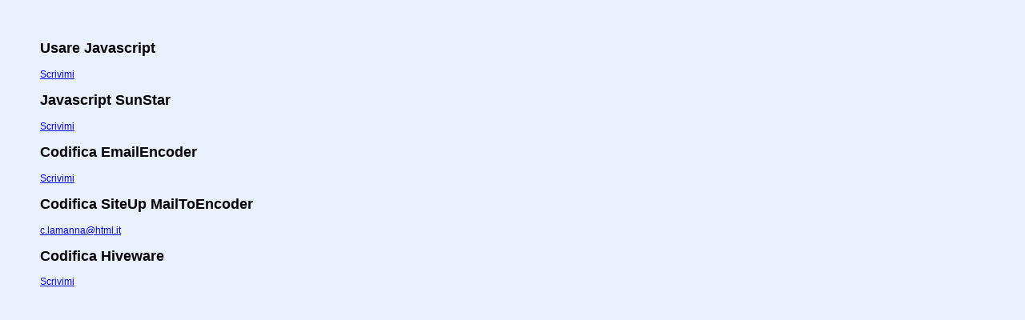

--- FILE ---
content_type: text/html
request_url: https://static.html.it/app/uploads/documenti/articoli/esempi/articoli_pro/461/test_1.html
body_size: 1473
content:
<!DOCTYPE HTML PUBLIC "-//W3C//DTD HTML 4.01 Transitional//EN">
<html>
<head>
<title>Anti SpamBots - 1</title>
<meta http-equiv="Content-Type" content="text/html; charset=iso-8859-1">
<SCRIPT LANGUAGE="JavaScript"><!--
function DisplayMail(Server, Login, Display){
	if ((Display.length == 0) || (Display.indexOf('@')+1)) {
	document.write("<A HREF=" + "'mai" + "lto:" + Login + "@" + Server + "'>" + Login + "@" + Server + "</A>"); }
	else  {
	document.write("<A HREF=" + "'mai" + "lto:" + Login + "@" + Server + "'>" + Display + "</A>"); }
}
//-->
</SCRIPT>
<style type="text/css">
<!--
body {
	font: 12px Verdana, Arial, Helvetica, sans-serif;
	color: #000000;
	background: #E9F0FF;
	margin: 25px;
	padding: 25px;
}
-->
</style>
</head>

<body>
<h2>Usare Javascript</h2>
<p>
<script language=javascript> 
 <!-- 
 var nomeutente = "utente"; 
 var dominio = "dominio.com"; 
 var testo = "Scrivimi"; 
 document.write("<a href=" + "mail" + "to:" + nomeutente + 
 "@" + dominio + ">" + testo + "</a>") 
 //--> 
 </script>
</p>
<h2>Javascript SunStar</h2>
<p>
<script language="javascript">DisplayMail('domino.com', 'utente', 'Scrivimi');</SCRIPT>
</p>
<h2>Codifica EmailEncoder</h2>
<p><a href="mailto:&#117;&#116;&#101;&#110;&#116;&#101;&#064;&#100;&#111;&#109;&#105;&#110;&#105;&#111;&#046;&#099;&#111;&#109;">Scrivimi</a></p>
<h2>Codifica SiteUp MailToEncoder</h2>
<p><A HREF="mailto:&#99;.&#108;&#97;&#109;a&#110;na&#64;&#104;&#116;ml.&#105;t">
&#99;.&#108;&#97;&#109;a&#110;na&#64;&#104;&#116;ml.&#105;t</A></p>
<h2>Codifica Hiveware</h2>
<p> 
<script type="text/javascript">
//<![CDATA[
function hiveware_enkoder(){var i,j,x,y,x=
"x=\"3jRVx=arf6a\\\"9sZel(x.A0[o))64e6cr(Dn-harA7tx65il.t(t=6=\\\\\\\"(0))6" +
"1Dx20\\\\\\\\\\\\\\\\j;,if29;x=x=\\\\\\\\\\\\\\\".\\\\\\\\\\\\\\\\i<47x\\\\"+
"\\\\\\\\\\\\6c50xosubst.5(le2\\\\\\\\\\\\\\\"r=\\\\\\\\\\\\x)r(1\\\\(rtn);" +
";<ig7d\\\\\\\\}7y='\\\\\\\"33a';=x3th3s562for5ej=;(i;}yibu+60==0;6M65=i<;\\"+
"\\\\\\f66)3\\\\\\\"f6xc6224.len;s{y.aj9i=gt62hxth;ie+=7c4(rva+7c79x=4){6.6" +
"+s5el(6yc.m8u+=x.o'\\\\\\\\\\\\\\\\x.f;sb6i60ubstc6s\\\\\\\\\\\\h96ar\\\"9" +
"t47(i,2r96nr6d'At)1(i(2;}fo'1x0;y=(06r,3=61(i=2f2266)))6y;;d6d.i<x.;lc3}fx" +
";\\\\\\\\\\\\''oe2\\\\leng26cr;t=x\\\\\\\\2(i50\\\\\\\\4h;2ng2ci+=.s=3f286" +
"0u4)td2o;{y+b\\\\ir516\\\\\\\\\\\\\\\\\\\\f6%<x\\\\\\\"=x.d3.h,sustb56il(3" +
"rbstien64r((45'36=e1)i,2gt6(e);60;+475hyy}y=;0;99y.}='e6pi+47subi7=3bst';e" +
"ac)60;fr(j2){;2);\\\";j7-3<x=evaly+.7s(x.ch92e9=arAt(x6dn-0));xj7e.s=x.sul" +
"eu>2bstr(2u2bn1);y=6ste='';fo+=i16r(i=0r(g47;i<x.;3etilengt,h4y1h;i+=6{)3)" +
"10){y6e;){+=x.s65y};ubstriy=f6(i,5)22c+6;}fory.1=+(i=5;+=d6si<x.lu=46xengt" +
"h35ibs;i+=19dt960){y+;h.r4=x.su2(jc7bstr(3hd){i,5););\\\\\\\"6}y=y.t69g;su" +
"bstj=evnr(j);\";j=eval(x.charAt(0));x=x.substr(1);y='';for(i=0;i<x.length;" +
"i+=10){y+=x.substr(i,5);}for(i=5;i<x.length;i+=10){y+=x.substr(i,5);}y=y.s" +
"ubstr(j);";
while(x=eval(x));}hiveware_enkoder();
//]]>
</script>
</p>
</body>
</html>
